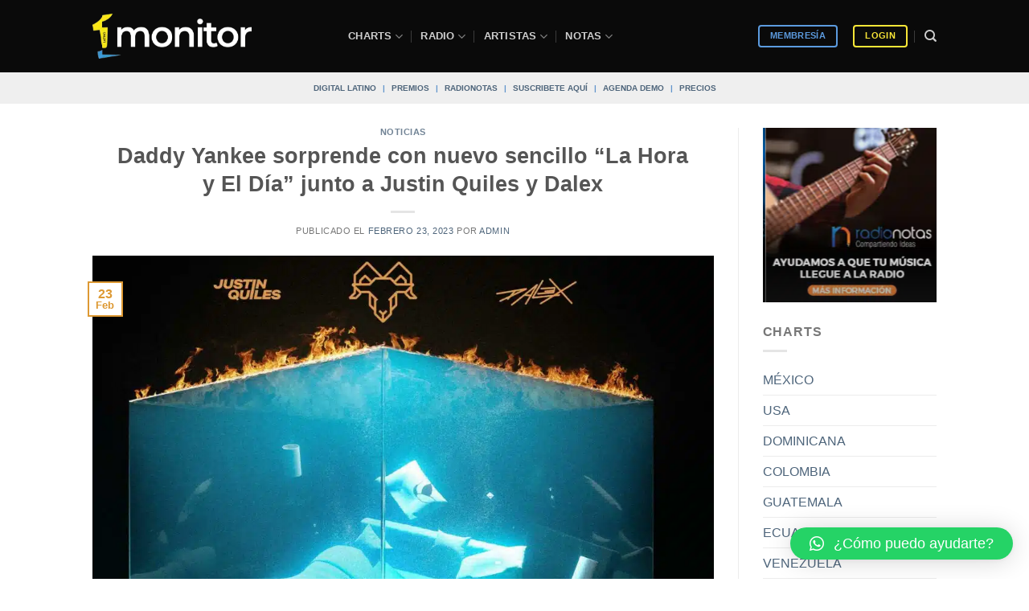

--- FILE ---
content_type: application/javascript
request_url: https://koi-3qnlh734k2.marketingautomation.services/koi?rf=&hn=monitorlatino.com&lg=en-US%40posix&sr=1280x720&cd=24&vr=2.4.1&se=1768884901283&ac=KOI-47PGGDM0TE&ts=1768884901&pt=NaN&pl=NaN&loc=https%3A%2F%2Fmonitorlatino.com%2Fnoticias%2Fdaddy-yankee-sorprende-con-nuevo-sencillo-la-hora-y-el-dia-junto-a-justin-quiles-y-dalex%2F&tp=page&ti=Daddy%20Yankee%20sorprende%20con%20nuevo%20sencillo%20%E2%80%9CLa%20Hora%20y%20El%20D%C3%ADa%E2%80%9D%20junto%20a%20Justin%20Quiles%20y%20Dalex%20-%20Sistema%20de%20monitoreo%20musical%20%7C%20monitorLATINO
body_size: -72
content:
window._ss.handleResponse({"isChatbotCapable":false,"trackingID":"202601|696f0aa509804a3f58055e72","type":"page"});
